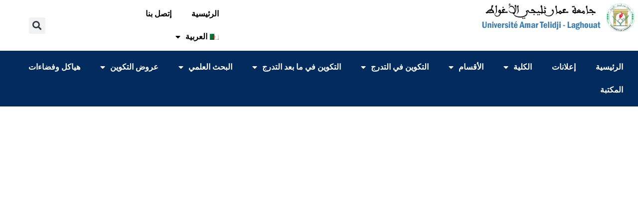

--- FILE ---
content_type: text/html; charset=UTF-8
request_url: http://lagh-univ.dz/medcine-faculte/medcine-recherche-revues-scientifiques/
body_size: 15917
content:
<!doctype html>
<html dir="rtl" lang="ar">
<head>
	<meta charset="UTF-8">
	<meta name="viewport" content="width=device-width, initial-scale=1">
	<link rel="profile" href="https://gmpg.org/xfn/11">
	<title>Medcine- recherche-revues scientifiques</title>
<meta name='robots' content='max-image-preview:large' />
	<style>img:is([sizes="auto" i], [sizes^="auto," i]) { contain-intrinsic-size: 3000px 1500px }</style>
	<link rel="alternate" hreflang="en" href="http://lagh-univ.dz/en/medcine-faculte/medcine-recherche-revues-scientifiques/" />
<link rel="alternate" hreflang="fr" href="http://lagh-univ.dz/fr/medcine-faculte/medcine-recherche-revues-scientifiques/" />
<link rel="alternate" hreflang="ar" href="http://lagh-univ.dz/medcine-faculte/medcine-recherche-revues-scientifiques/" />
<link rel="alternate" hreflang="x-default" href="http://lagh-univ.dz/medcine-faculte/medcine-recherche-revues-scientifiques/" />
<link rel="alternate" type="application/rss+xml" title=" &laquo; الخلاصة" href="http://lagh-univ.dz/feed/" />
<link rel="alternate" type="application/rss+xml" title=" &laquo; خلاصة التعليقات" href="http://lagh-univ.dz/comments/feed/" />
		<!-- This site uses the Google Analytics by ExactMetrics plugin v8.2.4 - Using Analytics tracking - https://www.exactmetrics.com/ -->
							<script src="//www.googletagmanager.com/gtag/js?id=G-KYNXT862FB"  data-cfasync="false" data-wpfc-render="false" async></script>
			<script data-cfasync="false" data-wpfc-render="false">
				var em_version = '8.2.4';
				var em_track_user = true;
				var em_no_track_reason = '';
								var ExactMetricsDefaultLocations = {"page_location":"http:\/\/lagh-univ.dz\/medcine-faculte\/medcine-recherche-revues-scientifiques\/"};
				if ( typeof ExactMetricsPrivacyGuardFilter === 'function' ) {
					var ExactMetricsLocations = (typeof ExactMetricsExcludeQuery === 'object') ? ExactMetricsPrivacyGuardFilter( ExactMetricsExcludeQuery ) : ExactMetricsPrivacyGuardFilter( ExactMetricsDefaultLocations );
				} else {
					var ExactMetricsLocations = (typeof ExactMetricsExcludeQuery === 'object') ? ExactMetricsExcludeQuery : ExactMetricsDefaultLocations;
				}

								var disableStrs = [
										'ga-disable-G-KYNXT862FB',
									];

				/* Function to detect opted out users */
				function __gtagTrackerIsOptedOut() {
					for (var index = 0; index < disableStrs.length; index++) {
						if (document.cookie.indexOf(disableStrs[index] + '=true') > -1) {
							return true;
						}
					}

					return false;
				}

				/* Disable tracking if the opt-out cookie exists. */
				if (__gtagTrackerIsOptedOut()) {
					for (var index = 0; index < disableStrs.length; index++) {
						window[disableStrs[index]] = true;
					}
				}

				/* Opt-out function */
				function __gtagTrackerOptout() {
					for (var index = 0; index < disableStrs.length; index++) {
						document.cookie = disableStrs[index] + '=true; expires=Thu, 31 Dec 2099 23:59:59 UTC; path=/';
						window[disableStrs[index]] = true;
					}
				}

				if ('undefined' === typeof gaOptout) {
					function gaOptout() {
						__gtagTrackerOptout();
					}
				}
								window.dataLayer = window.dataLayer || [];

				window.ExactMetricsDualTracker = {
					helpers: {},
					trackers: {},
				};
				if (em_track_user) {
					function __gtagDataLayer() {
						dataLayer.push(arguments);
					}

					function __gtagTracker(type, name, parameters) {
						if (!parameters) {
							parameters = {};
						}

						if (parameters.send_to) {
							__gtagDataLayer.apply(null, arguments);
							return;
						}

						if (type === 'event') {
														parameters.send_to = exactmetrics_frontend.v4_id;
							var hookName = name;
							if (typeof parameters['event_category'] !== 'undefined') {
								hookName = parameters['event_category'] + ':' + name;
							}

							if (typeof ExactMetricsDualTracker.trackers[hookName] !== 'undefined') {
								ExactMetricsDualTracker.trackers[hookName](parameters);
							} else {
								__gtagDataLayer('event', name, parameters);
							}
							
						} else {
							__gtagDataLayer.apply(null, arguments);
						}
					}

					__gtagTracker('js', new Date());
					__gtagTracker('set', {
						'developer_id.dNDMyYj': true,
											});
					if ( ExactMetricsLocations.page_location ) {
						__gtagTracker('set', ExactMetricsLocations);
					}
										__gtagTracker('config', 'G-KYNXT862FB', {"forceSSL":"true"} );
															window.gtag = __gtagTracker;										(function () {
						/* https://developers.google.com/analytics/devguides/collection/analyticsjs/ */
						/* ga and __gaTracker compatibility shim. */
						var noopfn = function () {
							return null;
						};
						var newtracker = function () {
							return new Tracker();
						};
						var Tracker = function () {
							return null;
						};
						var p = Tracker.prototype;
						p.get = noopfn;
						p.set = noopfn;
						p.send = function () {
							var args = Array.prototype.slice.call(arguments);
							args.unshift('send');
							__gaTracker.apply(null, args);
						};
						var __gaTracker = function () {
							var len = arguments.length;
							if (len === 0) {
								return;
							}
							var f = arguments[len - 1];
							if (typeof f !== 'object' || f === null || typeof f.hitCallback !== 'function') {
								if ('send' === arguments[0]) {
									var hitConverted, hitObject = false, action;
									if ('event' === arguments[1]) {
										if ('undefined' !== typeof arguments[3]) {
											hitObject = {
												'eventAction': arguments[3],
												'eventCategory': arguments[2],
												'eventLabel': arguments[4],
												'value': arguments[5] ? arguments[5] : 1,
											}
										}
									}
									if ('pageview' === arguments[1]) {
										if ('undefined' !== typeof arguments[2]) {
											hitObject = {
												'eventAction': 'page_view',
												'page_path': arguments[2],
											}
										}
									}
									if (typeof arguments[2] === 'object') {
										hitObject = arguments[2];
									}
									if (typeof arguments[5] === 'object') {
										Object.assign(hitObject, arguments[5]);
									}
									if ('undefined' !== typeof arguments[1].hitType) {
										hitObject = arguments[1];
										if ('pageview' === hitObject.hitType) {
											hitObject.eventAction = 'page_view';
										}
									}
									if (hitObject) {
										action = 'timing' === arguments[1].hitType ? 'timing_complete' : hitObject.eventAction;
										hitConverted = mapArgs(hitObject);
										__gtagTracker('event', action, hitConverted);
									}
								}
								return;
							}

							function mapArgs(args) {
								var arg, hit = {};
								var gaMap = {
									'eventCategory': 'event_category',
									'eventAction': 'event_action',
									'eventLabel': 'event_label',
									'eventValue': 'event_value',
									'nonInteraction': 'non_interaction',
									'timingCategory': 'event_category',
									'timingVar': 'name',
									'timingValue': 'value',
									'timingLabel': 'event_label',
									'page': 'page_path',
									'location': 'page_location',
									'title': 'page_title',
									'referrer' : 'page_referrer',
								};
								for (arg in args) {
																		if (!(!args.hasOwnProperty(arg) || !gaMap.hasOwnProperty(arg))) {
										hit[gaMap[arg]] = args[arg];
									} else {
										hit[arg] = args[arg];
									}
								}
								return hit;
							}

							try {
								f.hitCallback();
							} catch (ex) {
							}
						};
						__gaTracker.create = newtracker;
						__gaTracker.getByName = newtracker;
						__gaTracker.getAll = function () {
							return [];
						};
						__gaTracker.remove = noopfn;
						__gaTracker.loaded = true;
						window['__gaTracker'] = __gaTracker;
					})();
									} else {
										console.log("");
					(function () {
						function __gtagTracker() {
							return null;
						}

						window['__gtagTracker'] = __gtagTracker;
						window['gtag'] = __gtagTracker;
					})();
									}
			</script>
				<!-- / Google Analytics by ExactMetrics -->
		<script>
window._wpemojiSettings = {"baseUrl":"https:\/\/s.w.org\/images\/core\/emoji\/15.0.3\/72x72\/","ext":".png","svgUrl":"https:\/\/s.w.org\/images\/core\/emoji\/15.0.3\/svg\/","svgExt":".svg","source":{"concatemoji":"http:\/\/lagh-univ.dz\/wp-includes\/js\/wp-emoji-release.min.js?ver=6.7.4"}};
/*! This file is auto-generated */
!function(i,n){var o,s,e;function c(e){try{var t={supportTests:e,timestamp:(new Date).valueOf()};sessionStorage.setItem(o,JSON.stringify(t))}catch(e){}}function p(e,t,n){e.clearRect(0,0,e.canvas.width,e.canvas.height),e.fillText(t,0,0);var t=new Uint32Array(e.getImageData(0,0,e.canvas.width,e.canvas.height).data),r=(e.clearRect(0,0,e.canvas.width,e.canvas.height),e.fillText(n,0,0),new Uint32Array(e.getImageData(0,0,e.canvas.width,e.canvas.height).data));return t.every(function(e,t){return e===r[t]})}function u(e,t,n){switch(t){case"flag":return n(e,"\ud83c\udff3\ufe0f\u200d\u26a7\ufe0f","\ud83c\udff3\ufe0f\u200b\u26a7\ufe0f")?!1:!n(e,"\ud83c\uddfa\ud83c\uddf3","\ud83c\uddfa\u200b\ud83c\uddf3")&&!n(e,"\ud83c\udff4\udb40\udc67\udb40\udc62\udb40\udc65\udb40\udc6e\udb40\udc67\udb40\udc7f","\ud83c\udff4\u200b\udb40\udc67\u200b\udb40\udc62\u200b\udb40\udc65\u200b\udb40\udc6e\u200b\udb40\udc67\u200b\udb40\udc7f");case"emoji":return!n(e,"\ud83d\udc26\u200d\u2b1b","\ud83d\udc26\u200b\u2b1b")}return!1}function f(e,t,n){var r="undefined"!=typeof WorkerGlobalScope&&self instanceof WorkerGlobalScope?new OffscreenCanvas(300,150):i.createElement("canvas"),a=r.getContext("2d",{willReadFrequently:!0}),o=(a.textBaseline="top",a.font="600 32px Arial",{});return e.forEach(function(e){o[e]=t(a,e,n)}),o}function t(e){var t=i.createElement("script");t.src=e,t.defer=!0,i.head.appendChild(t)}"undefined"!=typeof Promise&&(o="wpEmojiSettingsSupports",s=["flag","emoji"],n.supports={everything:!0,everythingExceptFlag:!0},e=new Promise(function(e){i.addEventListener("DOMContentLoaded",e,{once:!0})}),new Promise(function(t){var n=function(){try{var e=JSON.parse(sessionStorage.getItem(o));if("object"==typeof e&&"number"==typeof e.timestamp&&(new Date).valueOf()<e.timestamp+604800&&"object"==typeof e.supportTests)return e.supportTests}catch(e){}return null}();if(!n){if("undefined"!=typeof Worker&&"undefined"!=typeof OffscreenCanvas&&"undefined"!=typeof URL&&URL.createObjectURL&&"undefined"!=typeof Blob)try{var e="postMessage("+f.toString()+"("+[JSON.stringify(s),u.toString(),p.toString()].join(",")+"));",r=new Blob([e],{type:"text/javascript"}),a=new Worker(URL.createObjectURL(r),{name:"wpTestEmojiSupports"});return void(a.onmessage=function(e){c(n=e.data),a.terminate(),t(n)})}catch(e){}c(n=f(s,u,p))}t(n)}).then(function(e){for(var t in e)n.supports[t]=e[t],n.supports.everything=n.supports.everything&&n.supports[t],"flag"!==t&&(n.supports.everythingExceptFlag=n.supports.everythingExceptFlag&&n.supports[t]);n.supports.everythingExceptFlag=n.supports.everythingExceptFlag&&!n.supports.flag,n.DOMReady=!1,n.readyCallback=function(){n.DOMReady=!0}}).then(function(){return e}).then(function(){var e;n.supports.everything||(n.readyCallback(),(e=n.source||{}).concatemoji?t(e.concatemoji):e.wpemoji&&e.twemoji&&(t(e.twemoji),t(e.wpemoji)))}))}((window,document),window._wpemojiSettings);
</script>
<style id='wp-emoji-styles-inline-css'>

	img.wp-smiley, img.emoji {
		display: inline !important;
		border: none !important;
		box-shadow: none !important;
		height: 1em !important;
		width: 1em !important;
		margin: 0 0.07em !important;
		vertical-align: -0.1em !important;
		background: none !important;
		padding: 0 !important;
	}
</style>
<link rel='stylesheet' id='wp-block-library-rtl-css' href='http://lagh-univ.dz/wp-includes/css/dist/block-library/style-rtl.min.css?ver=6.7.4' media='all' />
<style id='co-authors-plus-coauthors-style-inline-css'>
.wp-block-co-authors-plus-coauthors.is-layout-flow [class*=wp-block-co-authors-plus]{display:inline}

</style>
<style id='co-authors-plus-avatar-style-inline-css'>
.wp-block-co-authors-plus-avatar :where(img){height:auto;max-width:100%;vertical-align:bottom}.wp-block-co-authors-plus-coauthors.is-layout-flow .wp-block-co-authors-plus-avatar :where(img){vertical-align:middle}.wp-block-co-authors-plus-avatar:is(.alignleft,.alignright){display:table}.wp-block-co-authors-plus-avatar.aligncenter{display:table;margin-inline:auto}

</style>
<style id='co-authors-plus-image-style-inline-css'>
.wp-block-co-authors-plus-image{margin-bottom:0}.wp-block-co-authors-plus-image :where(img){height:auto;max-width:100%;vertical-align:bottom}.wp-block-co-authors-plus-coauthors.is-layout-flow .wp-block-co-authors-plus-image :where(img){vertical-align:middle}.wp-block-co-authors-plus-image:is(.alignfull,.alignwide) :where(img){width:100%}.wp-block-co-authors-plus-image:is(.alignleft,.alignright){display:table}.wp-block-co-authors-plus-image.aligncenter{display:table;margin-inline:auto}

</style>
<style id='global-styles-inline-css'>
:root{--wp--preset--aspect-ratio--square: 1;--wp--preset--aspect-ratio--4-3: 4/3;--wp--preset--aspect-ratio--3-4: 3/4;--wp--preset--aspect-ratio--3-2: 3/2;--wp--preset--aspect-ratio--2-3: 2/3;--wp--preset--aspect-ratio--16-9: 16/9;--wp--preset--aspect-ratio--9-16: 9/16;--wp--preset--color--black: #000000;--wp--preset--color--cyan-bluish-gray: #abb8c3;--wp--preset--color--white: #ffffff;--wp--preset--color--pale-pink: #f78da7;--wp--preset--color--vivid-red: #cf2e2e;--wp--preset--color--luminous-vivid-orange: #ff6900;--wp--preset--color--luminous-vivid-amber: #fcb900;--wp--preset--color--light-green-cyan: #7bdcb5;--wp--preset--color--vivid-green-cyan: #00d084;--wp--preset--color--pale-cyan-blue: #8ed1fc;--wp--preset--color--vivid-cyan-blue: #0693e3;--wp--preset--color--vivid-purple: #9b51e0;--wp--preset--gradient--vivid-cyan-blue-to-vivid-purple: linear-gradient(135deg,rgba(6,147,227,1) 0%,rgb(155,81,224) 100%);--wp--preset--gradient--light-green-cyan-to-vivid-green-cyan: linear-gradient(135deg,rgb(122,220,180) 0%,rgb(0,208,130) 100%);--wp--preset--gradient--luminous-vivid-amber-to-luminous-vivid-orange: linear-gradient(135deg,rgba(252,185,0,1) 0%,rgba(255,105,0,1) 100%);--wp--preset--gradient--luminous-vivid-orange-to-vivid-red: linear-gradient(135deg,rgba(255,105,0,1) 0%,rgb(207,46,46) 100%);--wp--preset--gradient--very-light-gray-to-cyan-bluish-gray: linear-gradient(135deg,rgb(238,238,238) 0%,rgb(169,184,195) 100%);--wp--preset--gradient--cool-to-warm-spectrum: linear-gradient(135deg,rgb(74,234,220) 0%,rgb(151,120,209) 20%,rgb(207,42,186) 40%,rgb(238,44,130) 60%,rgb(251,105,98) 80%,rgb(254,248,76) 100%);--wp--preset--gradient--blush-light-purple: linear-gradient(135deg,rgb(255,206,236) 0%,rgb(152,150,240) 100%);--wp--preset--gradient--blush-bordeaux: linear-gradient(135deg,rgb(254,205,165) 0%,rgb(254,45,45) 50%,rgb(107,0,62) 100%);--wp--preset--gradient--luminous-dusk: linear-gradient(135deg,rgb(255,203,112) 0%,rgb(199,81,192) 50%,rgb(65,88,208) 100%);--wp--preset--gradient--pale-ocean: linear-gradient(135deg,rgb(255,245,203) 0%,rgb(182,227,212) 50%,rgb(51,167,181) 100%);--wp--preset--gradient--electric-grass: linear-gradient(135deg,rgb(202,248,128) 0%,rgb(113,206,126) 100%);--wp--preset--gradient--midnight: linear-gradient(135deg,rgb(2,3,129) 0%,rgb(40,116,252) 100%);--wp--preset--font-size--small: 13px;--wp--preset--font-size--medium: 20px;--wp--preset--font-size--large: 36px;--wp--preset--font-size--x-large: 42px;--wp--preset--spacing--20: 0.44rem;--wp--preset--spacing--30: 0.67rem;--wp--preset--spacing--40: 1rem;--wp--preset--spacing--50: 1.5rem;--wp--preset--spacing--60: 2.25rem;--wp--preset--spacing--70: 3.38rem;--wp--preset--spacing--80: 5.06rem;--wp--preset--shadow--natural: 6px 6px 9px rgba(0, 0, 0, 0.2);--wp--preset--shadow--deep: 12px 12px 50px rgba(0, 0, 0, 0.4);--wp--preset--shadow--sharp: 6px 6px 0px rgba(0, 0, 0, 0.2);--wp--preset--shadow--outlined: 6px 6px 0px -3px rgba(255, 255, 255, 1), 6px 6px rgba(0, 0, 0, 1);--wp--preset--shadow--crisp: 6px 6px 0px rgba(0, 0, 0, 1);}:root { --wp--style--global--content-size: 800px;--wp--style--global--wide-size: 1200px; }:where(body) { margin: 0; }.wp-site-blocks > .alignleft { float: left; margin-right: 2em; }.wp-site-blocks > .alignright { float: right; margin-left: 2em; }.wp-site-blocks > .aligncenter { justify-content: center; margin-left: auto; margin-right: auto; }:where(.wp-site-blocks) > * { margin-block-start: 24px; margin-block-end: 0; }:where(.wp-site-blocks) > :first-child { margin-block-start: 0; }:where(.wp-site-blocks) > :last-child { margin-block-end: 0; }:root { --wp--style--block-gap: 24px; }:root :where(.is-layout-flow) > :first-child{margin-block-start: 0;}:root :where(.is-layout-flow) > :last-child{margin-block-end: 0;}:root :where(.is-layout-flow) > *{margin-block-start: 24px;margin-block-end: 0;}:root :where(.is-layout-constrained) > :first-child{margin-block-start: 0;}:root :where(.is-layout-constrained) > :last-child{margin-block-end: 0;}:root :where(.is-layout-constrained) > *{margin-block-start: 24px;margin-block-end: 0;}:root :where(.is-layout-flex){gap: 24px;}:root :where(.is-layout-grid){gap: 24px;}.is-layout-flow > .alignleft{float: left;margin-inline-start: 0;margin-inline-end: 2em;}.is-layout-flow > .alignright{float: right;margin-inline-start: 2em;margin-inline-end: 0;}.is-layout-flow > .aligncenter{margin-left: auto !important;margin-right: auto !important;}.is-layout-constrained > .alignleft{float: left;margin-inline-start: 0;margin-inline-end: 2em;}.is-layout-constrained > .alignright{float: right;margin-inline-start: 2em;margin-inline-end: 0;}.is-layout-constrained > .aligncenter{margin-left: auto !important;margin-right: auto !important;}.is-layout-constrained > :where(:not(.alignleft):not(.alignright):not(.alignfull)){max-width: var(--wp--style--global--content-size);margin-left: auto !important;margin-right: auto !important;}.is-layout-constrained > .alignwide{max-width: var(--wp--style--global--wide-size);}body .is-layout-flex{display: flex;}.is-layout-flex{flex-wrap: wrap;align-items: center;}.is-layout-flex > :is(*, div){margin: 0;}body .is-layout-grid{display: grid;}.is-layout-grid > :is(*, div){margin: 0;}body{padding-top: 0px;padding-right: 0px;padding-bottom: 0px;padding-left: 0px;}a:where(:not(.wp-element-button)){text-decoration: underline;}:root :where(.wp-element-button, .wp-block-button__link){background-color: #32373c;border-width: 0;color: #fff;font-family: inherit;font-size: inherit;line-height: inherit;padding: calc(0.667em + 2px) calc(1.333em + 2px);text-decoration: none;}.has-black-color{color: var(--wp--preset--color--black) !important;}.has-cyan-bluish-gray-color{color: var(--wp--preset--color--cyan-bluish-gray) !important;}.has-white-color{color: var(--wp--preset--color--white) !important;}.has-pale-pink-color{color: var(--wp--preset--color--pale-pink) !important;}.has-vivid-red-color{color: var(--wp--preset--color--vivid-red) !important;}.has-luminous-vivid-orange-color{color: var(--wp--preset--color--luminous-vivid-orange) !important;}.has-luminous-vivid-amber-color{color: var(--wp--preset--color--luminous-vivid-amber) !important;}.has-light-green-cyan-color{color: var(--wp--preset--color--light-green-cyan) !important;}.has-vivid-green-cyan-color{color: var(--wp--preset--color--vivid-green-cyan) !important;}.has-pale-cyan-blue-color{color: var(--wp--preset--color--pale-cyan-blue) !important;}.has-vivid-cyan-blue-color{color: var(--wp--preset--color--vivid-cyan-blue) !important;}.has-vivid-purple-color{color: var(--wp--preset--color--vivid-purple) !important;}.has-black-background-color{background-color: var(--wp--preset--color--black) !important;}.has-cyan-bluish-gray-background-color{background-color: var(--wp--preset--color--cyan-bluish-gray) !important;}.has-white-background-color{background-color: var(--wp--preset--color--white) !important;}.has-pale-pink-background-color{background-color: var(--wp--preset--color--pale-pink) !important;}.has-vivid-red-background-color{background-color: var(--wp--preset--color--vivid-red) !important;}.has-luminous-vivid-orange-background-color{background-color: var(--wp--preset--color--luminous-vivid-orange) !important;}.has-luminous-vivid-amber-background-color{background-color: var(--wp--preset--color--luminous-vivid-amber) !important;}.has-light-green-cyan-background-color{background-color: var(--wp--preset--color--light-green-cyan) !important;}.has-vivid-green-cyan-background-color{background-color: var(--wp--preset--color--vivid-green-cyan) !important;}.has-pale-cyan-blue-background-color{background-color: var(--wp--preset--color--pale-cyan-blue) !important;}.has-vivid-cyan-blue-background-color{background-color: var(--wp--preset--color--vivid-cyan-blue) !important;}.has-vivid-purple-background-color{background-color: var(--wp--preset--color--vivid-purple) !important;}.has-black-border-color{border-color: var(--wp--preset--color--black) !important;}.has-cyan-bluish-gray-border-color{border-color: var(--wp--preset--color--cyan-bluish-gray) !important;}.has-white-border-color{border-color: var(--wp--preset--color--white) !important;}.has-pale-pink-border-color{border-color: var(--wp--preset--color--pale-pink) !important;}.has-vivid-red-border-color{border-color: var(--wp--preset--color--vivid-red) !important;}.has-luminous-vivid-orange-border-color{border-color: var(--wp--preset--color--luminous-vivid-orange) !important;}.has-luminous-vivid-amber-border-color{border-color: var(--wp--preset--color--luminous-vivid-amber) !important;}.has-light-green-cyan-border-color{border-color: var(--wp--preset--color--light-green-cyan) !important;}.has-vivid-green-cyan-border-color{border-color: var(--wp--preset--color--vivid-green-cyan) !important;}.has-pale-cyan-blue-border-color{border-color: var(--wp--preset--color--pale-cyan-blue) !important;}.has-vivid-cyan-blue-border-color{border-color: var(--wp--preset--color--vivid-cyan-blue) !important;}.has-vivid-purple-border-color{border-color: var(--wp--preset--color--vivid-purple) !important;}.has-vivid-cyan-blue-to-vivid-purple-gradient-background{background: var(--wp--preset--gradient--vivid-cyan-blue-to-vivid-purple) !important;}.has-light-green-cyan-to-vivid-green-cyan-gradient-background{background: var(--wp--preset--gradient--light-green-cyan-to-vivid-green-cyan) !important;}.has-luminous-vivid-amber-to-luminous-vivid-orange-gradient-background{background: var(--wp--preset--gradient--luminous-vivid-amber-to-luminous-vivid-orange) !important;}.has-luminous-vivid-orange-to-vivid-red-gradient-background{background: var(--wp--preset--gradient--luminous-vivid-orange-to-vivid-red) !important;}.has-very-light-gray-to-cyan-bluish-gray-gradient-background{background: var(--wp--preset--gradient--very-light-gray-to-cyan-bluish-gray) !important;}.has-cool-to-warm-spectrum-gradient-background{background: var(--wp--preset--gradient--cool-to-warm-spectrum) !important;}.has-blush-light-purple-gradient-background{background: var(--wp--preset--gradient--blush-light-purple) !important;}.has-blush-bordeaux-gradient-background{background: var(--wp--preset--gradient--blush-bordeaux) !important;}.has-luminous-dusk-gradient-background{background: var(--wp--preset--gradient--luminous-dusk) !important;}.has-pale-ocean-gradient-background{background: var(--wp--preset--gradient--pale-ocean) !important;}.has-electric-grass-gradient-background{background: var(--wp--preset--gradient--electric-grass) !important;}.has-midnight-gradient-background{background: var(--wp--preset--gradient--midnight) !important;}.has-small-font-size{font-size: var(--wp--preset--font-size--small) !important;}.has-medium-font-size{font-size: var(--wp--preset--font-size--medium) !important;}.has-large-font-size{font-size: var(--wp--preset--font-size--large) !important;}.has-x-large-font-size{font-size: var(--wp--preset--font-size--x-large) !important;}
:root :where(.wp-block-pullquote){font-size: 1.5em;line-height: 1.6;}
</style>
<link rel='stylesheet' id='wpdm-font-awesome-css' href='http://lagh-univ.dz/wp-content/plugins/download-manager/assets/fontawesome/css/all.min.css?ver=6.7.4' media='all' />
<link rel='stylesheet' id='wpdm-frontend-css-css' href='http://lagh-univ.dz/wp-content/plugins/download-manager/assets/bootstrap/css/bootstrap.min.css?ver=6.7.4' media='all' />
<link rel='stylesheet' id='wpdm-front-css' href='http://lagh-univ.dz/wp-content/plugins/download-manager/assets/css/front.css?ver=6.7.4' media='all' />
<link rel='stylesheet' id='wpml-menu-item-0-css' href='http://lagh-univ.dz/wp-content/plugins/sitepress-multilingual-cms/templates/language-switchers/menu-item/style.min.css?ver=1' media='all' />
<link rel='stylesheet' id='hello-elementor-css' href='http://lagh-univ.dz/wp-content/themes/hello-elementor/assets/css/reset.css?ver=3.4.5' media='all' />
<link rel='stylesheet' id='hello-elementor-theme-style-css' href='http://lagh-univ.dz/wp-content/themes/hello-elementor/assets/css/theme.css?ver=3.4.5' media='all' />
<link rel='stylesheet' id='hello-elementor-header-footer-css' href='http://lagh-univ.dz/wp-content/themes/hello-elementor/assets/css/header-footer.css?ver=3.4.5' media='all' />
<link rel='stylesheet' id='elementor-frontend-css' href='http://lagh-univ.dz/wp-content/plugins/elementor/assets/css/frontend-rtl.min.css?ver=3.32.5' media='all' />
<link rel='stylesheet' id='widget-image-css' href='http://lagh-univ.dz/wp-content/plugins/elementor/assets/css/widget-image-rtl.min.css?ver=3.32.5' media='all' />
<link rel='stylesheet' id='widget-nav-menu-css' href='http://lagh-univ.dz/wp-content/plugins/elementor-pro/assets/css/widget-nav-menu-rtl.min.css?ver=3.32.3' media='all' />
<link rel='stylesheet' id='widget-search-form-css' href='http://lagh-univ.dz/wp-content/plugins/elementor-pro/assets/css/widget-search-form-rtl.min.css?ver=3.32.3' media='all' />
<link rel='stylesheet' id='elementor-icons-shared-0-css' href='http://lagh-univ.dz/wp-content/plugins/elementor/assets/lib/font-awesome/css/fontawesome.min.css?ver=5.15.3' media='all' />
<link rel='stylesheet' id='elementor-icons-fa-solid-css' href='http://lagh-univ.dz/wp-content/plugins/elementor/assets/lib/font-awesome/css/solid.min.css?ver=5.15.3' media='all' />
<link rel='stylesheet' id='elementor-icons-css' href='http://lagh-univ.dz/wp-content/plugins/elementor/assets/lib/eicons/css/elementor-icons.min.css?ver=5.44.0' media='all' />
<link rel='stylesheet' id='elementor-post-48753-css' href='http://lagh-univ.dz/wp-content/uploads/elementor/css/post-48753.css?ver=1763287615' media='all' />
<link rel='stylesheet' id='font-awesome-5-all-css' href='http://lagh-univ.dz/wp-content/plugins/elementor/assets/lib/font-awesome/css/all.min.css?ver=3.32.5' media='all' />
<link rel='stylesheet' id='font-awesome-4-shim-css' href='http://lagh-univ.dz/wp-content/plugins/elementor/assets/lib/font-awesome/css/v4-shims.min.css?ver=3.32.5' media='all' />
<link rel='stylesheet' id='elementor-post-55447-css' href='http://lagh-univ.dz/wp-content/uploads/elementor/css/post-55447.css?ver=1763288875' media='all' />
<link rel='stylesheet' id='elementor-gf-roboto-css' href='https://fonts.googleapis.com/css?family=Roboto:100,100italic,200,200italic,300,300italic,400,400italic,500,500italic,600,600italic,700,700italic,800,800italic,900,900italic&#038;display=swap' media='all' />
<link rel='stylesheet' id='elementor-gf-robotoslab-css' href='https://fonts.googleapis.com/css?family=Roboto+Slab:100,100italic,200,200italic,300,300italic,400,400italic,500,500italic,600,600italic,700,700italic,800,800italic,900,900italic&#038;display=swap' media='all' />
<script id="wpml-cookie-js-extra">
var wpml_cookies = {"wp-wpml_current_language":{"value":"ar","expires":1,"path":"\/"}};
var wpml_cookies = {"wp-wpml_current_language":{"value":"ar","expires":1,"path":"\/"}};
</script>
<script src="http://lagh-univ.dz/wp-content/plugins/sitepress-multilingual-cms/res/js/cookies/language-cookie.js?ver=4.6.6" id="wpml-cookie-js"></script>
<script src="http://lagh-univ.dz/wp-content/plugins/google-analytics-dashboard-for-wp/assets/js/frontend-gtag.js?ver=8.2.4" id="exactmetrics-frontend-script-js" async data-wp-strategy="async"></script>
<script data-cfasync="false" data-wpfc-render="false" id='exactmetrics-frontend-script-js-extra'>var exactmetrics_frontend = {"js_events_tracking":"true","download_extensions":"zip,mp3,mpeg,pdf,docx,pptx,xlsx,rar","inbound_paths":"[{\"path\":\"\\\/go\\\/\",\"label\":\"affiliate\"},{\"path\":\"\\\/recommend\\\/\",\"label\":\"affiliate\"}]","home_url":"http:\/\/lagh-univ.dz","hash_tracking":"false","v4_id":"G-KYNXT862FB"};</script>
<script src="http://lagh-univ.dz/wp-includes/js/jquery/jquery.min.js?ver=3.7.1" id="jquery-core-js"></script>
<script src="http://lagh-univ.dz/wp-includes/js/jquery/jquery-migrate.min.js?ver=3.4.1" id="jquery-migrate-js"></script>
<script src="http://lagh-univ.dz/wp-content/plugins/download-manager/assets/bootstrap/js/popper.min.js?ver=6.7.4" id="wpdm-poper-js"></script>
<script src="http://lagh-univ.dz/wp-content/plugins/download-manager/assets/bootstrap/js/bootstrap.min.js?ver=6.7.4" id="wpdm-frontend-js-js"></script>
<script id="wpdm-frontjs-js-extra">
var wpdm_url = {"home":"http:\/\/lagh-univ.dz\/","site":"http:\/\/lagh-univ.dz\/","ajax":"http:\/\/lagh-univ.dz\/wp-admin\/admin-ajax.php"};
var wpdm_js = {"spinner":"<i class=\"fas fa-sun fa-spin\"><\/i>","client_id":"a347077203461dcaccf7600517e3ad4c"};
var wpdm_strings = {"pass_var":"Password Verified!","pass_var_q":"Please click following button to start download.","start_dl":"Start Download"};
</script>
<script src="http://lagh-univ.dz/wp-content/plugins/download-manager/assets/js/front.js?ver=3.3.02" id="wpdm-frontjs-js"></script>
<script src="http://lagh-univ.dz/wp-content/plugins/elementor/assets/lib/font-awesome/js/v4-shims.min.js?ver=3.32.5" id="font-awesome-4-shim-js"></script>
<link rel="https://api.w.org/" href="http://lagh-univ.dz/wp-json/" /><link rel="alternate" title="JSON" type="application/json" href="http://lagh-univ.dz/wp-json/wp/v2/pages/2399" /><link rel="EditURI" type="application/rsd+xml" title="RSD" href="http://lagh-univ.dz/xmlrpc.php?rsd" />
<meta name="generator" content="WordPress 6.7.4" />
<link rel="canonical" href="http://lagh-univ.dz/medcine-faculte/medcine-recherche-revues-scientifiques/" />
<link rel='shortlink' href='http://lagh-univ.dz/?p=2399' />
<link rel="alternate" title="oEmbed (JSON)" type="application/json+oembed" href="http://lagh-univ.dz/wp-json/oembed/1.0/embed?url=http%3A%2F%2Flagh-univ.dz%2Fmedcine-faculte%2Fmedcine-recherche-revues-scientifiques%2F" />
<link rel="alternate" title="oEmbed (XML)" type="text/xml+oembed" href="http://lagh-univ.dz/wp-json/oembed/1.0/embed?url=http%3A%2F%2Flagh-univ.dz%2Fmedcine-faculte%2Fmedcine-recherche-revues-scientifiques%2F&#038;format=xml" />
<meta name="generator" content="WPML ver:4.6.6 stt:5,1,4;" />
<meta name="generator" content="Elementor 3.32.5; features: additional_custom_breakpoints; settings: css_print_method-external, google_font-enabled, font_display-swap">
<script src="[data-uri]" defer></script>

			<style>
				.e-con.e-parent:nth-of-type(n+4):not(.e-lazyloaded):not(.e-no-lazyload),
				.e-con.e-parent:nth-of-type(n+4):not(.e-lazyloaded):not(.e-no-lazyload) * {
					background-image: none !important;
				}
				@media screen and (max-height: 1024px) {
					.e-con.e-parent:nth-of-type(n+3):not(.e-lazyloaded):not(.e-no-lazyload),
					.e-con.e-parent:nth-of-type(n+3):not(.e-lazyloaded):not(.e-no-lazyload) * {
						background-image: none !important;
					}
				}
				@media screen and (max-height: 640px) {
					.e-con.e-parent:nth-of-type(n+2):not(.e-lazyloaded):not(.e-no-lazyload),
					.e-con.e-parent:nth-of-type(n+2):not(.e-lazyloaded):not(.e-no-lazyload) * {
						background-image: none !important;
					}
				}
			</style>
			<meta name="generator" content="WordPress Download Manager 3.3.02" />
                <style>
        /* WPDM Link Template Styles */        </style>
                <style>

            :root {
                --color-primary: #4a8eff;
                --color-primary-rgb: 74, 142, 255;
                --color-primary-hover: #4a8eff;
                --color-primary-active: #4a8eff;
                --color-secondary: #6c757d;
                --color-secondary-rgb: 108, 117, 125;
                --color-secondary-hover: #6c757d;
                --color-secondary-active: #6c757d;
                --color-success: #18ce0f;
                --color-success-rgb: 24, 206, 15;
                --color-success-hover: #18ce0f;
                --color-success-active: #18ce0f;
                --color-info: #2CA8FF;
                --color-info-rgb: 44, 168, 255;
                --color-info-hover: #2CA8FF;
                --color-info-active: #2CA8FF;
                --color-warning: #FFB236;
                --color-warning-rgb: 255, 178, 54;
                --color-warning-hover: #FFB236;
                --color-warning-active: #FFB236;
                --color-danger: #ff5062;
                --color-danger-rgb: 255, 80, 98;
                --color-danger-hover: #ff5062;
                --color-danger-active: #ff5062;
                --color-green: #30b570;
                --color-blue: #0073ff;
                --color-purple: #8557D3;
                --color-red: #ff5062;
                --color-muted: rgba(69, 89, 122, 0.6);
                --wpdm-font: "Rubik", -apple-system, BlinkMacSystemFont, "Segoe UI", Roboto, Helvetica, Arial, sans-serif, "Apple Color Emoji", "Segoe UI Emoji", "Segoe UI Symbol";
            }

            .wpdm-download-link.btn.btn-primary.btn-xs {
                border-radius: 4px;
            }


        </style>
        </head>
<body class="rtl page-template page-template-elementor_header_footer page page-id-2399 page-child parent-pageid-1685 wp-embed-responsive hello-elementor-default elementor-default elementor-template-full-width elementor-kit-48753">


<a class="skip-link screen-reader-text" href="#content">Skip to content</a>

		<header data-elementor-type="header" data-elementor-id="55447" class="elementor elementor-55447 elementor-location-header" data-elementor-post-type="elementor_library">
					<section class="elementor-section elementor-top-section elementor-element elementor-element-436c0c7 elementor-section-full_width elementor-section-height-default elementor-section-height-default" data-id="436c0c7" data-element_type="section">
						<div class="elementor-container elementor-column-gap-narrow">
					<div class="elementor-column elementor-col-25 elementor-top-column elementor-element elementor-element-9782fdc" data-id="9782fdc" data-element_type="column">
			<div class="elementor-widget-wrap elementor-element-populated">
						<div class="elementor-element elementor-element-4eccc53 elementor-widget elementor-widget-image" data-id="4eccc53" data-element_type="widget" data-widget_type="image.default">
				<div class="elementor-widget-container">
																<a href="http://lagh-univ.dz/">
							<img width="396" height="75" src="http://lagh-univ.dz/wp-content/uploads/2023/02/s5_logo.png" class="attachment-large size-large wp-image-50221" alt="" srcset="http://lagh-univ.dz/wp-content/uploads/2023/02/s5_logo.png 396w, http://lagh-univ.dz/wp-content/uploads/2023/02/s5_logo-300x57.png 300w" sizes="(max-width: 396px) 100vw, 396px" />								</a>
															</div>
				</div>
					</div>
		</div>
				<div class="elementor-column elementor-col-25 elementor-top-column elementor-element elementor-element-a885a8e" data-id="a885a8e" data-element_type="column">
			<div class="elementor-widget-wrap">
							</div>
		</div>
				<div class="elementor-column elementor-col-25 elementor-top-column elementor-element elementor-element-02cef17" data-id="02cef17" data-element_type="column">
			<div class="elementor-widget-wrap elementor-element-populated">
						<div class="elementor-element elementor-element-94ab2f0 elementor-nav-menu--dropdown-tablet elementor-nav-menu__text-align-aside elementor-nav-menu--toggle elementor-nav-menu--burger elementor-widget elementor-widget-nav-menu" data-id="94ab2f0" data-element_type="widget" data-settings="{&quot;layout&quot;:&quot;horizontal&quot;,&quot;submenu_icon&quot;:{&quot;value&quot;:&quot;&lt;i class=\&quot;fas fa-caret-down\&quot; aria-hidden=\&quot;true\&quot;&gt;&lt;\/i&gt;&quot;,&quot;library&quot;:&quot;fa-solid&quot;},&quot;toggle&quot;:&quot;burger&quot;}" data-widget_type="nav-menu.default">
				<div class="elementor-widget-container">
								<nav aria-label="Menu" class="elementor-nav-menu--main elementor-nav-menu__container elementor-nav-menu--layout-horizontal e--pointer-underline e--animation-fade">
				<ul id="menu-1-94ab2f0" class="elementor-nav-menu"><li class="menu-item menu-item-type-custom menu-item-object-custom menu-item-home menu-item-732"><a href="http://lagh-univ.dz/" class="elementor-item">الرئيسية</a></li>
<li class="menu-item menu-item-type-post_type menu-item-object-page menu-item-734"><a href="http://lagh-univ.dz/contact-us/" class="elementor-item">إتصل بنا</a></li>
<li class="menu-item wpml-ls-slot-3 wpml-ls-item wpml-ls-item-ar wpml-ls-current-language wpml-ls-menu-item wpml-ls-last-item menu-item-type-wpml_ls_menu_item menu-item-object-wpml_ls_menu_item menu-item-has-children menu-item-wpml-ls-3-ar"><a href="http://lagh-univ.dz/medcine-faculte/medcine-recherche-revues-scientifiques/" title="العربية" class="elementor-item"><img
            class="wpml-ls-flag"
            src="http://lagh-univ.dz/wp-content/uploads/flags/dz.png"
            alt=""
            width=18
            height=12
    /><span class="wpml-ls-native" lang="ar">العربية</span></a>
<ul class="sub-menu elementor-nav-menu--dropdown">
	<li class="menu-item wpml-ls-slot-3 wpml-ls-item wpml-ls-item-en wpml-ls-menu-item wpml-ls-first-item menu-item-type-wpml_ls_menu_item menu-item-object-wpml_ls_menu_item menu-item-wpml-ls-3-en"><a href="http://lagh-univ.dz/en/medcine-faculte/medcine-recherche-revues-scientifiques/" title="English" class="elementor-sub-item"><img
            class="wpml-ls-flag"
            src="http://lagh-univ.dz/wp-content/plugins/sitepress-multilingual-cms/res/flags/en.png"
            alt=""
            width=18
            height=12
    /><span class="wpml-ls-native" lang="en">English</span></a></li>
	<li class="menu-item wpml-ls-slot-3 wpml-ls-item wpml-ls-item-fr wpml-ls-menu-item menu-item-type-wpml_ls_menu_item menu-item-object-wpml_ls_menu_item menu-item-wpml-ls-3-fr"><a href="http://lagh-univ.dz/fr/medcine-faculte/medcine-recherche-revues-scientifiques/" title="Français" class="elementor-sub-item"><img
            class="wpml-ls-flag"
            src="http://lagh-univ.dz/wp-content/plugins/sitepress-multilingual-cms/res/flags/fr.png"
            alt=""
            width=18
            height=12
    /><span class="wpml-ls-native" lang="fr">Français</span></a></li>
</ul>
</li>
</ul>			</nav>
					<div class="elementor-menu-toggle" role="button" tabindex="0" aria-label="Menu Toggle" aria-expanded="false">
			<i aria-hidden="true" role="presentation" class="elementor-menu-toggle__icon--open eicon-menu-bar"></i><i aria-hidden="true" role="presentation" class="elementor-menu-toggle__icon--close eicon-close"></i>		</div>
					<nav class="elementor-nav-menu--dropdown elementor-nav-menu__container" aria-hidden="true">
				<ul id="menu-2-94ab2f0" class="elementor-nav-menu"><li class="menu-item menu-item-type-custom menu-item-object-custom menu-item-home menu-item-732"><a href="http://lagh-univ.dz/" class="elementor-item" tabindex="-1">الرئيسية</a></li>
<li class="menu-item menu-item-type-post_type menu-item-object-page menu-item-734"><a href="http://lagh-univ.dz/contact-us/" class="elementor-item" tabindex="-1">إتصل بنا</a></li>
<li class="menu-item wpml-ls-slot-3 wpml-ls-item wpml-ls-item-ar wpml-ls-current-language wpml-ls-menu-item wpml-ls-last-item menu-item-type-wpml_ls_menu_item menu-item-object-wpml_ls_menu_item menu-item-has-children menu-item-wpml-ls-3-ar"><a href="http://lagh-univ.dz/medcine-faculte/medcine-recherche-revues-scientifiques/" title="العربية" class="elementor-item" tabindex="-1"><img
            class="wpml-ls-flag"
            src="http://lagh-univ.dz/wp-content/uploads/flags/dz.png"
            alt=""
            width=18
            height=12
    /><span class="wpml-ls-native" lang="ar">العربية</span></a>
<ul class="sub-menu elementor-nav-menu--dropdown">
	<li class="menu-item wpml-ls-slot-3 wpml-ls-item wpml-ls-item-en wpml-ls-menu-item wpml-ls-first-item menu-item-type-wpml_ls_menu_item menu-item-object-wpml_ls_menu_item menu-item-wpml-ls-3-en"><a href="http://lagh-univ.dz/en/medcine-faculte/medcine-recherche-revues-scientifiques/" title="English" class="elementor-sub-item" tabindex="-1"><img
            class="wpml-ls-flag"
            src="http://lagh-univ.dz/wp-content/plugins/sitepress-multilingual-cms/res/flags/en.png"
            alt=""
            width=18
            height=12
    /><span class="wpml-ls-native" lang="en">English</span></a></li>
	<li class="menu-item wpml-ls-slot-3 wpml-ls-item wpml-ls-item-fr wpml-ls-menu-item menu-item-type-wpml_ls_menu_item menu-item-object-wpml_ls_menu_item menu-item-wpml-ls-3-fr"><a href="http://lagh-univ.dz/fr/medcine-faculte/medcine-recherche-revues-scientifiques/" title="Français" class="elementor-sub-item" tabindex="-1"><img
            class="wpml-ls-flag"
            src="http://lagh-univ.dz/wp-content/plugins/sitepress-multilingual-cms/res/flags/fr.png"
            alt=""
            width=18
            height=12
    /><span class="wpml-ls-native" lang="fr">Français</span></a></li>
</ul>
</li>
</ul>			</nav>
						</div>
				</div>
					</div>
		</div>
				<div class="elementor-column elementor-col-25 elementor-top-column elementor-element elementor-element-416939a" data-id="416939a" data-element_type="column">
			<div class="elementor-widget-wrap elementor-element-populated">
						<div class="elementor-element elementor-element-0978cbb elementor-search-form--skin-full_screen elementor-widget elementor-widget-search-form" data-id="0978cbb" data-element_type="widget" data-settings="{&quot;skin&quot;:&quot;full_screen&quot;}" data-widget_type="search-form.default">
				<div class="elementor-widget-container">
							<search role="search">
			<form class="elementor-search-form" action="http://lagh-univ.dz" method="get">
												<div class="elementor-search-form__toggle" role="button" tabindex="0" aria-label="Search">
					<i aria-hidden="true" class="fas fa-search"></i>				</div>
								<div class="elementor-search-form__container">
					<label class="elementor-screen-only" for="elementor-search-form-0978cbb">Search</label>

					
					<input id="elementor-search-form-0978cbb" placeholder="Search..." class="elementor-search-form__input" type="search" name="s" value="">
					
					
										<div class="dialog-lightbox-close-button dialog-close-button" role="button" tabindex="0" aria-label="Close this search box.">
						<i aria-hidden="true" class="eicon-close"></i>					</div>
									</div>
			</form>
		</search>
						</div>
				</div>
					</div>
		</div>
					</div>
		</section>
				<section class="elementor-section elementor-top-section elementor-element elementor-element-c0a1d27 elementor-section-full_width elementor-section-content-space-evenly elementor-section-height-default elementor-section-height-default" data-id="c0a1d27" data-element_type="section" data-settings="{&quot;background_background&quot;:&quot;classic&quot;}">
						<div class="elementor-container elementor-column-gap-default">
					<div class="elementor-column elementor-col-100 elementor-top-column elementor-element elementor-element-412374d" data-id="412374d" data-element_type="column">
			<div class="elementor-widget-wrap elementor-element-populated">
						<div class="elementor-element elementor-element-3f37bd7 elementor-nav-menu--dropdown-tablet elementor-nav-menu__text-align-aside elementor-nav-menu--toggle elementor-nav-menu--burger elementor-widget elementor-widget-nav-menu" data-id="3f37bd7" data-element_type="widget" data-settings="{&quot;layout&quot;:&quot;horizontal&quot;,&quot;submenu_icon&quot;:{&quot;value&quot;:&quot;&lt;i class=\&quot;fas fa-caret-down\&quot; aria-hidden=\&quot;true\&quot;&gt;&lt;\/i&gt;&quot;,&quot;library&quot;:&quot;fa-solid&quot;},&quot;toggle&quot;:&quot;burger&quot;}" data-widget_type="nav-menu.default">
				<div class="elementor-widget-container">
								<nav aria-label="Menu" class="elementor-nav-menu--main elementor-nav-menu__container elementor-nav-menu--layout-horizontal e--pointer-underline e--animation-fade">
				<ul id="menu-1-3f37bd7" class="elementor-nav-menu"><li class="menu-item menu-item-type-custom menu-item-object-custom menu-item-home menu-item-62443"><a href="http://lagh-univ.dz/" class="elementor-item">الرئيسية</a></li>
<li class="menu-item menu-item-type-custom menu-item-object-custom menu-item-4505"><a href="http://lagh-univ.dz/tag/medcine/" class="elementor-item">إعلانات</a></li>
<li class="menu-item menu-item-type-post_type menu-item-object-page current-page-ancestor current-page-parent menu-item-has-children menu-item-2467"><a href="http://lagh-univ.dz/medcine-faculte/" class="elementor-item">الكلية</a>
<ul class="sub-menu elementor-nav-menu--dropdown">
	<li class="menu-item menu-item-type-post_type menu-item-object-page menu-item-2464"><a href="http://lagh-univ.dz/medcine-faculte/medcine-faculte-mot-de-doyen/" class="elementor-sub-item">كلمة العميد</a></li>
	<li class="menu-item menu-item-type-custom menu-item-object-custom menu-item-6067"><a href="http://lagh-univ.dz/faculte-de-la-medcine/" class="elementor-sub-item">تقديم</a></li>
	<li class="menu-item menu-item-type-post_type menu-item-object-page menu-item-2462"><a href="http://lagh-univ.dz/medcine-faculte/medcine-faculte-organigrame/" class="elementor-sub-item">الهيكل التنظيمي</a></li>
	<li class="menu-item menu-item-type-post_type menu-item-object-page menu-item-2463"><a href="http://lagh-univ.dz/medcine-faculte/medcine-faculte-fac-en-chiffre/" class="elementor-sub-item">الكلية في أرقام</a></li>
	<li class="menu-item menu-item-type-post_type menu-item-object-page menu-item-2459"><a href="http://lagh-univ.dz/medcine-faculte/medcine-faculte-secretaire-generale/" class="elementor-sub-item">الأمانة العامة</a></li>
	<li class="menu-item menu-item-type-post_type menu-item-object-page menu-item-2465"><a href="http://lagh-univ.dz/medcine-faculte/medcine-faculte-conseil-d-administration/" class="elementor-sub-item">مجلس الكلية</a></li>
	<li class="menu-item menu-item-type-post_type menu-item-object-page menu-item-2466"><a href="http://lagh-univ.dz/medcine-faculte/medcine-faculte-conseil-scientifque/" class="elementor-sub-item">المجلس العلمي للكلية</a></li>
</ul>
</li>
<li class="menu-item menu-item-type-post_type menu-item-object-page menu-item-has-children menu-item-2477"><a href="http://lagh-univ.dz/medcine-departement/" class="elementor-item">الأقسام</a>
<ul class="sub-menu elementor-nav-menu--dropdown">
	<li class="menu-item menu-item-type-custom menu-item-object-custom menu-item-55495"><a href="http://lagh-univ.dz/medcine-departement/medcine-departement-medcine-administration/medcine-departement-medcine-annonce/" class="elementor-sub-item">الطب</a></li>
</ul>
</li>
<li class="menu-item menu-item-type-post_type menu-item-object-page menu-item-has-children menu-item-2482"><a href="http://lagh-univ.dz/medcine-faculte/medcine-graduation/" class="elementor-item">التكوين في التدرج</a>
<ul class="sub-menu elementor-nav-menu--dropdown">
	<li class="menu-item menu-item-type-post_type menu-item-object-page menu-item-2483"><a href="http://lagh-univ.dz/medcine-faculte/medcine-graduation-mot-de-vice-doyen/" class="elementor-sub-item">كلمة نائب العميد</a></li>
	<li class="menu-item menu-item-type-post_type menu-item-object-page menu-item-2484"><a href="http://lagh-univ.dz/medcine-faculte/medcine-graduation-responsable-pedagogique/" class="elementor-sub-item">المسؤولون البيداغوجيون</a></li>
	<li class="menu-item menu-item-type-post_type menu-item-object-page menu-item-has-children menu-item-2486"><a href="http://lagh-univ.dz/medcine-faculte/medcine-graduation-service-des-statistiques/" class="elementor-sub-item">المصالح المشتركة</a>
	<ul class="sub-menu elementor-nav-menu--dropdown">
		<li class="menu-item menu-item-type-post_type menu-item-object-page menu-item-2487"><a href="http://lagh-univ.dz/medcine-faculte/medcine-graduation-service-scolarite/" class="elementor-sub-item">مصلحة التمدرس</a></li>
		<li class="menu-item menu-item-type-post_type menu-item-object-page menu-item-2488"><a href="http://lagh-univ.dz/medcine-faculte/medcine-graduation-services-diplomes/" class="elementor-sub-item">مصلحة الإحصائيات والاعلام والتوجيه</a></li>
		<li class="menu-item menu-item-type-post_type menu-item-object-page menu-item-2485"><a href="http://lagh-univ.dz/medcine-faculte/medcine-graduation-service-denseignement-et-evaluation/" class="elementor-sub-item">مصلحة التدرييس والتقييم</a></li>
	</ul>
</li>
</ul>
</li>
<li class="menu-item menu-item-type-post_type menu-item-object-page menu-item-has-children menu-item-2489"><a href="http://lagh-univ.dz/medcine-faculte/medcine-post-graduation/" class="elementor-item">التكوين في ما بعد التدرج</a>
<ul class="sub-menu elementor-nav-menu--dropdown">
	<li class="menu-item menu-item-type-post_type menu-item-object-page menu-item-2490"><a href="http://lagh-univ.dz/medcine-faculte/medcine-post-graduation-mot-de-vice-doyen/" class="elementor-sub-item">كلمة نائب العميد</a></li>
	<li class="menu-item menu-item-type-post_type menu-item-object-page menu-item-2492"><a href="http://lagh-univ.dz/medcine-faculte/medcine-post-graduation-service-de-suivi-de-la-formation/" class="elementor-sub-item">مصلحة متابعة التكوين</a></li>
	<li class="menu-item menu-item-type-post_type menu-item-object-page menu-item-2491"><a href="http://lagh-univ.dz/medcine-faculte/medcine-post-graduation-service-de-relation-et-cooperation-externe/" class="elementor-sub-item">مصلحة العلاقات الخارجية والتعاون</a></li>
	<li class="menu-item menu-item-type-post_type menu-item-object-page menu-item-2493"><a href="http://lagh-univ.dz/medcine-faculte/medcine-post-graduation-service-de-suivit-des-activites-des-recherches/" class="elementor-sub-item">مصلحة متابعة نشاطات البحث</a></li>
</ul>
</li>
<li class="menu-item menu-item-type-post_type menu-item-object-page current-menu-ancestor current-menu-parent current_page_parent current_page_ancestor menu-item-has-children menu-item-2494"><a href="http://lagh-univ.dz/medcine-faculte/medcine-recherche/" class="elementor-item">البحث العلمي</a>
<ul class="sub-menu elementor-nav-menu--dropdown">
	<li class="menu-item menu-item-type-post_type menu-item-object-page menu-item-2495"><a href="http://lagh-univ.dz/medcine-faculte/medcine-recherche-laboratoires-des-recherches/" class="elementor-sub-item">مخابر البحث العلمي</a></li>
	<li class="menu-item menu-item-type-custom menu-item-object-custom menu-item-6127"><a href="http://lagh-univ.dz/event-list/?filter_category=faculte-de-medcine#" class="elementor-sub-item elementor-item-anchor">التظاهرات العلمية</a></li>
	<li class="menu-item menu-item-type-post_type menu-item-object-page current-menu-item page_item page-item-2399 current_page_item menu-item-2497"><a href="http://lagh-univ.dz/medcine-faculte/medcine-recherche-revues-scientifiques/" aria-current="page" class="elementor-sub-item elementor-item-active">المجلات العلمية</a></li>
</ul>
</li>
<li class="menu-item menu-item-type-post_type menu-item-object-page menu-item-has-children menu-item-2478"><a href="http://lagh-univ.dz/medcine-faculte/medcine-formation/" class="elementor-item">عروض التكوين</a>
<ul class="sub-menu elementor-nav-menu--dropdown">
	<li class="menu-item menu-item-type-post_type menu-item-object-page menu-item-2479"><a href="http://lagh-univ.dz/medcine-faculte/medcine-formation-doctorat/" class="elementor-sub-item">دكتوراه في الطب</a></li>
</ul>
</li>
<li class="menu-item menu-item-type-post_type menu-item-object-page menu-item-2480"><a href="http://lagh-univ.dz/medcine-faculte/medcine-formation-licence/" class="elementor-item">هياكل وفضاءات</a></li>
<li class="menu-item menu-item-type-post_type menu-item-object-page menu-item-2481"><a href="http://lagh-univ.dz/medcine-faculte/medcine-formation-master/" class="elementor-item">المكتبة</a></li>
</ul>			</nav>
					<div class="elementor-menu-toggle" role="button" tabindex="0" aria-label="Menu Toggle" aria-expanded="false">
			<i aria-hidden="true" role="presentation" class="elementor-menu-toggle__icon--open eicon-menu-bar"></i><i aria-hidden="true" role="presentation" class="elementor-menu-toggle__icon--close eicon-close"></i>		</div>
					<nav class="elementor-nav-menu--dropdown elementor-nav-menu__container" aria-hidden="true">
				<ul id="menu-2-3f37bd7" class="elementor-nav-menu"><li class="menu-item menu-item-type-custom menu-item-object-custom menu-item-home menu-item-62443"><a href="http://lagh-univ.dz/" class="elementor-item" tabindex="-1">الرئيسية</a></li>
<li class="menu-item menu-item-type-custom menu-item-object-custom menu-item-4505"><a href="http://lagh-univ.dz/tag/medcine/" class="elementor-item" tabindex="-1">إعلانات</a></li>
<li class="menu-item menu-item-type-post_type menu-item-object-page current-page-ancestor current-page-parent menu-item-has-children menu-item-2467"><a href="http://lagh-univ.dz/medcine-faculte/" class="elementor-item" tabindex="-1">الكلية</a>
<ul class="sub-menu elementor-nav-menu--dropdown">
	<li class="menu-item menu-item-type-post_type menu-item-object-page menu-item-2464"><a href="http://lagh-univ.dz/medcine-faculte/medcine-faculte-mot-de-doyen/" class="elementor-sub-item" tabindex="-1">كلمة العميد</a></li>
	<li class="menu-item menu-item-type-custom menu-item-object-custom menu-item-6067"><a href="http://lagh-univ.dz/faculte-de-la-medcine/" class="elementor-sub-item" tabindex="-1">تقديم</a></li>
	<li class="menu-item menu-item-type-post_type menu-item-object-page menu-item-2462"><a href="http://lagh-univ.dz/medcine-faculte/medcine-faculte-organigrame/" class="elementor-sub-item" tabindex="-1">الهيكل التنظيمي</a></li>
	<li class="menu-item menu-item-type-post_type menu-item-object-page menu-item-2463"><a href="http://lagh-univ.dz/medcine-faculte/medcine-faculte-fac-en-chiffre/" class="elementor-sub-item" tabindex="-1">الكلية في أرقام</a></li>
	<li class="menu-item menu-item-type-post_type menu-item-object-page menu-item-2459"><a href="http://lagh-univ.dz/medcine-faculte/medcine-faculte-secretaire-generale/" class="elementor-sub-item" tabindex="-1">الأمانة العامة</a></li>
	<li class="menu-item menu-item-type-post_type menu-item-object-page menu-item-2465"><a href="http://lagh-univ.dz/medcine-faculte/medcine-faculte-conseil-d-administration/" class="elementor-sub-item" tabindex="-1">مجلس الكلية</a></li>
	<li class="menu-item menu-item-type-post_type menu-item-object-page menu-item-2466"><a href="http://lagh-univ.dz/medcine-faculte/medcine-faculte-conseil-scientifque/" class="elementor-sub-item" tabindex="-1">المجلس العلمي للكلية</a></li>
</ul>
</li>
<li class="menu-item menu-item-type-post_type menu-item-object-page menu-item-has-children menu-item-2477"><a href="http://lagh-univ.dz/medcine-departement/" class="elementor-item" tabindex="-1">الأقسام</a>
<ul class="sub-menu elementor-nav-menu--dropdown">
	<li class="menu-item menu-item-type-custom menu-item-object-custom menu-item-55495"><a href="http://lagh-univ.dz/medcine-departement/medcine-departement-medcine-administration/medcine-departement-medcine-annonce/" class="elementor-sub-item" tabindex="-1">الطب</a></li>
</ul>
</li>
<li class="menu-item menu-item-type-post_type menu-item-object-page menu-item-has-children menu-item-2482"><a href="http://lagh-univ.dz/medcine-faculte/medcine-graduation/" class="elementor-item" tabindex="-1">التكوين في التدرج</a>
<ul class="sub-menu elementor-nav-menu--dropdown">
	<li class="menu-item menu-item-type-post_type menu-item-object-page menu-item-2483"><a href="http://lagh-univ.dz/medcine-faculte/medcine-graduation-mot-de-vice-doyen/" class="elementor-sub-item" tabindex="-1">كلمة نائب العميد</a></li>
	<li class="menu-item menu-item-type-post_type menu-item-object-page menu-item-2484"><a href="http://lagh-univ.dz/medcine-faculte/medcine-graduation-responsable-pedagogique/" class="elementor-sub-item" tabindex="-1">المسؤولون البيداغوجيون</a></li>
	<li class="menu-item menu-item-type-post_type menu-item-object-page menu-item-has-children menu-item-2486"><a href="http://lagh-univ.dz/medcine-faculte/medcine-graduation-service-des-statistiques/" class="elementor-sub-item" tabindex="-1">المصالح المشتركة</a>
	<ul class="sub-menu elementor-nav-menu--dropdown">
		<li class="menu-item menu-item-type-post_type menu-item-object-page menu-item-2487"><a href="http://lagh-univ.dz/medcine-faculte/medcine-graduation-service-scolarite/" class="elementor-sub-item" tabindex="-1">مصلحة التمدرس</a></li>
		<li class="menu-item menu-item-type-post_type menu-item-object-page menu-item-2488"><a href="http://lagh-univ.dz/medcine-faculte/medcine-graduation-services-diplomes/" class="elementor-sub-item" tabindex="-1">مصلحة الإحصائيات والاعلام والتوجيه</a></li>
		<li class="menu-item menu-item-type-post_type menu-item-object-page menu-item-2485"><a href="http://lagh-univ.dz/medcine-faculte/medcine-graduation-service-denseignement-et-evaluation/" class="elementor-sub-item" tabindex="-1">مصلحة التدرييس والتقييم</a></li>
	</ul>
</li>
</ul>
</li>
<li class="menu-item menu-item-type-post_type menu-item-object-page menu-item-has-children menu-item-2489"><a href="http://lagh-univ.dz/medcine-faculte/medcine-post-graduation/" class="elementor-item" tabindex="-1">التكوين في ما بعد التدرج</a>
<ul class="sub-menu elementor-nav-menu--dropdown">
	<li class="menu-item menu-item-type-post_type menu-item-object-page menu-item-2490"><a href="http://lagh-univ.dz/medcine-faculte/medcine-post-graduation-mot-de-vice-doyen/" class="elementor-sub-item" tabindex="-1">كلمة نائب العميد</a></li>
	<li class="menu-item menu-item-type-post_type menu-item-object-page menu-item-2492"><a href="http://lagh-univ.dz/medcine-faculte/medcine-post-graduation-service-de-suivi-de-la-formation/" class="elementor-sub-item" tabindex="-1">مصلحة متابعة التكوين</a></li>
	<li class="menu-item menu-item-type-post_type menu-item-object-page menu-item-2491"><a href="http://lagh-univ.dz/medcine-faculte/medcine-post-graduation-service-de-relation-et-cooperation-externe/" class="elementor-sub-item" tabindex="-1">مصلحة العلاقات الخارجية والتعاون</a></li>
	<li class="menu-item menu-item-type-post_type menu-item-object-page menu-item-2493"><a href="http://lagh-univ.dz/medcine-faculte/medcine-post-graduation-service-de-suivit-des-activites-des-recherches/" class="elementor-sub-item" tabindex="-1">مصلحة متابعة نشاطات البحث</a></li>
</ul>
</li>
<li class="menu-item menu-item-type-post_type menu-item-object-page current-menu-ancestor current-menu-parent current_page_parent current_page_ancestor menu-item-has-children menu-item-2494"><a href="http://lagh-univ.dz/medcine-faculte/medcine-recherche/" class="elementor-item" tabindex="-1">البحث العلمي</a>
<ul class="sub-menu elementor-nav-menu--dropdown">
	<li class="menu-item menu-item-type-post_type menu-item-object-page menu-item-2495"><a href="http://lagh-univ.dz/medcine-faculte/medcine-recherche-laboratoires-des-recherches/" class="elementor-sub-item" tabindex="-1">مخابر البحث العلمي</a></li>
	<li class="menu-item menu-item-type-custom menu-item-object-custom menu-item-6127"><a href="http://lagh-univ.dz/event-list/?filter_category=faculte-de-medcine#" class="elementor-sub-item elementor-item-anchor" tabindex="-1">التظاهرات العلمية</a></li>
	<li class="menu-item menu-item-type-post_type menu-item-object-page current-menu-item page_item page-item-2399 current_page_item menu-item-2497"><a href="http://lagh-univ.dz/medcine-faculte/medcine-recherche-revues-scientifiques/" aria-current="page" class="elementor-sub-item elementor-item-active" tabindex="-1">المجلات العلمية</a></li>
</ul>
</li>
<li class="menu-item menu-item-type-post_type menu-item-object-page menu-item-has-children menu-item-2478"><a href="http://lagh-univ.dz/medcine-faculte/medcine-formation/" class="elementor-item" tabindex="-1">عروض التكوين</a>
<ul class="sub-menu elementor-nav-menu--dropdown">
	<li class="menu-item menu-item-type-post_type menu-item-object-page menu-item-2479"><a href="http://lagh-univ.dz/medcine-faculte/medcine-formation-doctorat/" class="elementor-sub-item" tabindex="-1">دكتوراه في الطب</a></li>
</ul>
</li>
<li class="menu-item menu-item-type-post_type menu-item-object-page menu-item-2480"><a href="http://lagh-univ.dz/medcine-faculte/medcine-formation-licence/" class="elementor-item" tabindex="-1">هياكل وفضاءات</a></li>
<li class="menu-item menu-item-type-post_type menu-item-object-page menu-item-2481"><a href="http://lagh-univ.dz/medcine-faculte/medcine-formation-master/" class="elementor-item" tabindex="-1">المكتبة</a></li>
</ul>			</nav>
						</div>
				</div>
					</div>
		</div>
					</div>
		</section>
				</header>
		<footer id="site-footer" class="site-footer">
	</footer>

            <script>
                jQuery(function($){

                    
                });
            </script>
            <div id="fb-root"></div>
            			<script>
				const lazyloadRunObserver = () => {
					const lazyloadBackgrounds = document.querySelectorAll( `.e-con.e-parent:not(.e-lazyloaded)` );
					const lazyloadBackgroundObserver = new IntersectionObserver( ( entries ) => {
						entries.forEach( ( entry ) => {
							if ( entry.isIntersecting ) {
								let lazyloadBackground = entry.target;
								if( lazyloadBackground ) {
									lazyloadBackground.classList.add( 'e-lazyloaded' );
								}
								lazyloadBackgroundObserver.unobserve( entry.target );
							}
						});
					}, { rootMargin: '200px 0px 200px 0px' } );
					lazyloadBackgrounds.forEach( ( lazyloadBackground ) => {
						lazyloadBackgroundObserver.observe( lazyloadBackground );
					} );
				};
				const events = [
					'DOMContentLoaded',
					'elementor/lazyload/observe',
				];
				events.forEach( ( event ) => {
					document.addEventListener( event, lazyloadRunObserver );
				} );
			</script>
			<script src="http://lagh-univ.dz/wp-includes/js/dist/hooks.min.js?ver=4d63a3d491d11ffd8ac6" id="wp-hooks-js"></script>
<script src="http://lagh-univ.dz/wp-includes/js/dist/i18n.min.js?ver=5e580eb46a90c2b997e6" id="wp-i18n-js"></script>
<script id="wp-i18n-js-after">
wp.i18n.setLocaleData( { 'text direction\u0004ltr': [ 'rtl' ] } );
</script>
<script src="http://lagh-univ.dz/wp-includes/js/jquery/jquery.form.min.js?ver=4.3.0" id="jquery-form-js"></script>
<script src="http://lagh-univ.dz/wp-content/plugins/elementor/assets/js/webpack.runtime.min.js?ver=3.32.5" id="elementor-webpack-runtime-js"></script>
<script src="http://lagh-univ.dz/wp-content/plugins/elementor/assets/js/frontend-modules.min.js?ver=3.32.5" id="elementor-frontend-modules-js"></script>
<script src="http://lagh-univ.dz/wp-includes/js/jquery/ui/core.min.js?ver=1.13.3" id="jquery-ui-core-js"></script>
<script id="elementor-frontend-js-before">
var elementorFrontendConfig = {"environmentMode":{"edit":false,"wpPreview":false,"isScriptDebug":false},"i18n":{"shareOnFacebook":"\u0634\u0627\u0631\u0643 \u0639\u0644\u0649 \u0641\u064a\u0633\u0628\u0648\u0643","shareOnTwitter":"\u0634\u0627\u0631\u0643 \u0639\u0644\u0649 \u062a\u0648\u064a\u062a\u0631","pinIt":"\u062b\u0628\u062a\u0647\u0627 ","download":"\u062a\u062d\u0645\u064a\u0644","downloadImage":"\u062a\u0646\u0632\u064a\u0644 \u0627\u0644\u0635\u0648\u0631\u0629","fullscreen":"\u0639\u0631\u0636 \u0634\u0627\u0634\u0629 \u0643\u0627\u0645\u0644\u0629","zoom":"\u062a\u0643\u0628\u064a\u0631","share":"\u0645\u0634\u0627\u0631\u0643\u0629","playVideo":"\u062a\u0634\u063a\u064a\u0644 \u0627\u0644\u0641\u064a\u062f\u064a\u0648","previous":"\u0627\u0644\u0633\u0627\u0628\u0642","next":"\u0627\u0644\u062a\u0627\u0644\u064a","close":"\u0625\u063a\u0644\u0627\u0642","a11yCarouselPrevSlideMessage":"Previous slide","a11yCarouselNextSlideMessage":"Next slide","a11yCarouselFirstSlideMessage":"This is the first slide","a11yCarouselLastSlideMessage":"This is the last slide","a11yCarouselPaginationBulletMessage":"Go to slide"},"is_rtl":true,"breakpoints":{"xs":0,"sm":480,"md":768,"lg":1025,"xl":1440,"xxl":1600},"responsive":{"breakpoints":{"mobile":{"label":"Mobile Portrait","value":767,"default_value":767,"direction":"max","is_enabled":true},"mobile_extra":{"label":"Mobile Landscape","value":880,"default_value":880,"direction":"max","is_enabled":false},"tablet":{"label":"Tablet Portrait","value":1024,"default_value":1024,"direction":"max","is_enabled":true},"tablet_extra":{"label":"Tablet Landscape","value":1200,"default_value":1200,"direction":"max","is_enabled":false},"laptop":{"label":"\u062d\u0627\u0633\u0648\u0628 \u0645\u062d\u0645\u0648\u0644","value":1366,"default_value":1366,"direction":"max","is_enabled":false},"widescreen":{"label":"\u0627\u0644\u0634\u0627\u0634\u0629 \u0627\u0644\u0639\u0631\u064a\u0636\u0629","value":2400,"default_value":2400,"direction":"min","is_enabled":false}},
"hasCustomBreakpoints":false},"version":"3.32.5","is_static":false,"experimentalFeatures":{"additional_custom_breakpoints":true,"theme_builder_v2":true,"home_screen":true,"global_classes_should_enforce_capabilities":true,"e_variables":true,"cloud-library":true,"e_opt_in_v4_page":true,"import-export-customization":true,"e_pro_variables":true},"urls":{"assets":"http:\/\/lagh-univ.dz\/wp-content\/plugins\/elementor\/assets\/","ajaxurl":"http:\/\/lagh-univ.dz\/wp-admin\/admin-ajax.php","uploadUrl":"http:\/\/lagh-univ.dz\/wp-content\/uploads"},"nonces":{"floatingButtonsClickTracking":"d1405ac4c3"},"swiperClass":"swiper","settings":{"page":[],"editorPreferences":[]},"kit":{"active_breakpoints":["viewport_mobile","viewport_tablet"],"global_image_lightbox":"yes","lightbox_enable_counter":"yes","lightbox_enable_fullscreen":"yes","lightbox_enable_zoom":"yes","lightbox_enable_share":"yes","lightbox_title_src":"title","lightbox_description_src":"description"},"post":{"id":2399,"title":"Medcine-%20recherche-revues%20scientifiques","excerpt":"","featuredImage":false}};
</script>
<script src="http://lagh-univ.dz/wp-content/plugins/elementor/assets/js/frontend.min.js?ver=3.32.5" id="elementor-frontend-js"></script>
<script src="http://lagh-univ.dz/wp-content/plugins/elementor-pro/assets/lib/smartmenus/jquery.smartmenus.min.js?ver=1.2.1" id="smartmenus-js"></script>
<script src="http://lagh-univ.dz/wp-content/plugins/elementor-pro/assets/js/webpack-pro.runtime.min.js?ver=3.32.3" id="elementor-pro-webpack-runtime-js"></script>
<script id="elementor-pro-frontend-js-before">
var ElementorProFrontendConfig = {"ajaxurl":"http:\/\/lagh-univ.dz\/wp-admin\/admin-ajax.php","nonce":"b00f754912","urls":{"assets":"http:\/\/lagh-univ.dz\/wp-content\/plugins\/elementor-pro\/assets\/","rest":"http:\/\/lagh-univ.dz\/wp-json\/"},"settings":{"lazy_load_background_images":true},"popup":{"hasPopUps":false},"shareButtonsNetworks":{"facebook":{"title":"Facebook","has_counter":true},"twitter":{"title":"Twitter"},"linkedin":{"title":"LinkedIn","has_counter":true},"pinterest":{"title":"Pinterest","has_counter":true},"reddit":{"title":"Reddit","has_counter":true},"vk":{"title":"VK","has_counter":true},"odnoklassniki":{"title":"OK","has_counter":true},"tumblr":{"title":"Tumblr"},"digg":{"title":"Digg"},"skype":{"title":"Skype"},"stumbleupon":{"title":"StumbleUpon","has_counter":true},"mix":{"title":"Mix"},"telegram":{"title":"Telegram"},"pocket":{"title":"Pocket","has_counter":true},"xing":{"title":"XING","has_counter":true},"whatsapp":{"title":"WhatsApp"},"email":{"title":"Email"},"print":{"title":"Print"},"x-twitter":{"title":"X"},"threads":{"title":"Threads"}},
"facebook_sdk":{"lang":"ar","app_id":""},"lottie":{"defaultAnimationUrl":"http:\/\/lagh-univ.dz\/wp-content\/plugins\/elementor-pro\/modules\/lottie\/assets\/animations\/default.json"}};
</script>
<script src="http://lagh-univ.dz/wp-content/plugins/elementor-pro/assets/js/frontend.min.js?ver=3.32.3" id="elementor-pro-frontend-js"></script>
<script src="http://lagh-univ.dz/wp-content/plugins/elementor-pro/assets/js/elements-handlers.min.js?ver=3.32.3" id="pro-elements-handlers-js"></script>

</body>
</html>


--- FILE ---
content_type: text/css
request_url: http://lagh-univ.dz/wp-content/uploads/elementor/css/post-55447.css?ver=1763288875
body_size: 7388
content:
.elementor-55447 .elementor-element.elementor-element-436c0c7{margin-top:0px;margin-bottom:0px;}.elementor-widget-image .widget-image-caption{color:var( --e-global-color-text );font-family:var( --e-global-typography-text-font-family ), Sans-serif;font-weight:var( --e-global-typography-text-font-weight );}.elementor-bc-flex-widget .elementor-55447 .elementor-element.elementor-element-a885a8e.elementor-column .elementor-widget-wrap{align-items:center;}.elementor-55447 .elementor-element.elementor-element-a885a8e.elementor-column.elementor-element[data-element_type="column"] > .elementor-widget-wrap.elementor-element-populated{align-content:center;align-items:center;}.elementor-bc-flex-widget .elementor-55447 .elementor-element.elementor-element-02cef17.elementor-column .elementor-widget-wrap{align-items:center;}.elementor-55447 .elementor-element.elementor-element-02cef17.elementor-column.elementor-element[data-element_type="column"] > .elementor-widget-wrap.elementor-element-populated{align-content:center;align-items:center;}.elementor-55447 .elementor-element.elementor-element-02cef17 > .elementor-widget-wrap > .elementor-widget:not(.elementor-widget__width-auto):not(.elementor-widget__width-initial):not(:last-child):not(.elementor-absolute){margin-bottom:-2px;}.elementor-widget-nav-menu .elementor-nav-menu .elementor-item{font-family:var( --e-global-typography-primary-font-family ), Sans-serif;font-weight:var( --e-global-typography-primary-font-weight );}.elementor-widget-nav-menu .elementor-nav-menu--main .elementor-item{color:var( --e-global-color-text );fill:var( --e-global-color-text );}.elementor-widget-nav-menu .elementor-nav-menu--main .elementor-item:hover,
					.elementor-widget-nav-menu .elementor-nav-menu--main .elementor-item.elementor-item-active,
					.elementor-widget-nav-menu .elementor-nav-menu--main .elementor-item.highlighted,
					.elementor-widget-nav-menu .elementor-nav-menu--main .elementor-item:focus{color:var( --e-global-color-accent );fill:var( --e-global-color-accent );}.elementor-widget-nav-menu .elementor-nav-menu--main:not(.e--pointer-framed) .elementor-item:before,
					.elementor-widget-nav-menu .elementor-nav-menu--main:not(.e--pointer-framed) .elementor-item:after{background-color:var( --e-global-color-accent );}.elementor-widget-nav-menu .e--pointer-framed .elementor-item:before,
					.elementor-widget-nav-menu .e--pointer-framed .elementor-item:after{border-color:var( --e-global-color-accent );}.elementor-widget-nav-menu{--e-nav-menu-divider-color:var( --e-global-color-text );}.elementor-widget-nav-menu .elementor-nav-menu--dropdown .elementor-item, .elementor-widget-nav-menu .elementor-nav-menu--dropdown  .elementor-sub-item{font-family:var( --e-global-typography-accent-font-family ), Sans-serif;font-weight:var( --e-global-typography-accent-font-weight );}.elementor-55447 .elementor-element.elementor-element-94ab2f0{z-index:5;}.elementor-55447 .elementor-element.elementor-element-94ab2f0 .elementor-menu-toggle{margin:0 auto;}.elementor-55447 .elementor-element.elementor-element-94ab2f0 .elementor-nav-menu--main .elementor-item{color:#000000;fill:#000000;}.elementor-bc-flex-widget .elementor-55447 .elementor-element.elementor-element-416939a.elementor-column .elementor-widget-wrap{align-items:center;}.elementor-55447 .elementor-element.elementor-element-416939a.elementor-column.elementor-element[data-element_type="column"] > .elementor-widget-wrap.elementor-element-populated{align-content:center;align-items:center;}.elementor-widget-search-form input[type="search"].elementor-search-form__input{font-family:var( --e-global-typography-text-font-family ), Sans-serif;font-weight:var( --e-global-typography-text-font-weight );}.elementor-widget-search-form .elementor-search-form__input,
					.elementor-widget-search-form .elementor-search-form__icon,
					.elementor-widget-search-form .elementor-lightbox .dialog-lightbox-close-button,
					.elementor-widget-search-form .elementor-lightbox .dialog-lightbox-close-button:hover,
					.elementor-widget-search-form.elementor-search-form--skin-full_screen input[type="search"].elementor-search-form__input{color:var( --e-global-color-text );fill:var( --e-global-color-text );}.elementor-widget-search-form .elementor-search-form__submit{font-family:var( --e-global-typography-text-font-family ), Sans-serif;font-weight:var( --e-global-typography-text-font-weight );background-color:var( --e-global-color-secondary );}.elementor-55447 .elementor-element.elementor-element-0978cbb .elementor-search-form{text-align:center;}.elementor-55447 .elementor-element.elementor-element-0978cbb .elementor-search-form__toggle{--e-search-form-toggle-size:33px;}.elementor-55447 .elementor-element.elementor-element-0978cbb .elementor-search-form__input,
					.elementor-55447 .elementor-element.elementor-element-0978cbb .elementor-search-form__icon,
					.elementor-55447 .elementor-element.elementor-element-0978cbb .elementor-lightbox .dialog-lightbox-close-button,
					.elementor-55447 .elementor-element.elementor-element-0978cbb .elementor-lightbox .dialog-lightbox-close-button:hover,
					.elementor-55447 .elementor-element.elementor-element-0978cbb.elementor-search-form--skin-full_screen input[type="search"].elementor-search-form__input{color:#000000;fill:#000000;}.elementor-55447 .elementor-element.elementor-element-0978cbb:not(.elementor-search-form--skin-full_screen) .elementor-search-form__container{border-color:#000000B3;border-width:1px 1px 1px 1px;border-radius:3px;}.elementor-55447 .elementor-element.elementor-element-0978cbb.elementor-search-form--skin-full_screen input[type="search"].elementor-search-form__input{border-color:#000000B3;border-width:1px 1px 1px 1px;border-radius:3px;}.elementor-55447 .elementor-element.elementor-element-c0a1d27 > .elementor-container > .elementor-column > .elementor-widget-wrap{align-content:space-evenly;align-items:space-evenly;}.elementor-55447 .elementor-element.elementor-element-c0a1d27:not(.elementor-motion-effects-element-type-background), .elementor-55447 .elementor-element.elementor-element-c0a1d27 > .elementor-motion-effects-container > .elementor-motion-effects-layer{background-color:#012B5D;}.elementor-55447 .elementor-element.elementor-element-c0a1d27{transition:background 0.3s, border 0.3s, border-radius 0.3s, box-shadow 0.3s;color:#311B1B;}.elementor-55447 .elementor-element.elementor-element-c0a1d27 > .elementor-background-overlay{transition:background 0.3s, border-radius 0.3s, opacity 0.3s;}.elementor-55447 .elementor-element.elementor-element-3f37bd7{z-index:10;}.elementor-55447 .elementor-element.elementor-element-3f37bd7 .elementor-menu-toggle{margin:0 auto;}.elementor-55447 .elementor-element.elementor-element-3f37bd7 .elementor-nav-menu .elementor-item{font-family:"Roboto", Sans-serif;font-weight:600;}.elementor-55447 .elementor-element.elementor-element-3f37bd7 .elementor-nav-menu--main .elementor-item{color:#FFFFFF;fill:#FFFFFF;}.elementor-theme-builder-content-area{height:400px;}.elementor-location-header:before, .elementor-location-footer:before{content:"";display:table;clear:both;}@media(min-width:768px){.elementor-55447 .elementor-element.elementor-element-a885a8e{width:38.778%;}.elementor-55447 .elementor-element.elementor-element-02cef17{width:24.921%;}.elementor-55447 .elementor-element.elementor-element-416939a{width:10.975%;}}